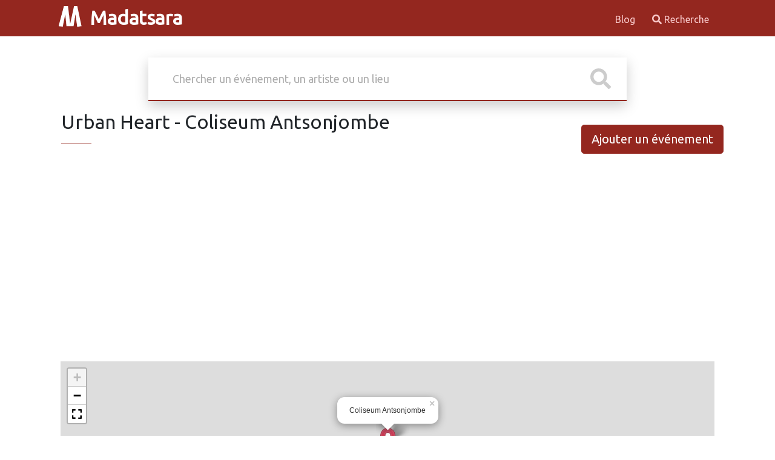

--- FILE ---
content_type: text/html; charset=UTF-8
request_url: https://madatsara.com/evenement_urban-heart-coliseum-antsonjombe.html
body_size: 5377
content:
<!DOCTYPE html>
<html>
    <head>
        <meta charset="UTF-8">
        <meta http-equiv="X-UA-Compatible" content="IE=edge">
        <meta name="viewport" content="width=device-width, initial-scale=1">
        <link href="https://fonts.googleapis.com/css?family=Ubuntu&display=swap" rel="stylesheet">
        <link rel="icon" type="image/png" href="/favicon.png">
        <meta name="theme-color" content="#9b2c2c">
        <meta name="verify-v1" content="k8rL7/Zq2pa966Zh+/p1Gnw2lQxglkApa4IRYrXplW4=" >
                                <link rel="stylesheet" href="/build/945.cb77759e.css"><link rel="stylesheet" href="/build/app.9480909a.css">
                <title>Concerts, cabarets, théâtres, conférences, événements culturels et sportifs autour de Madagascar</title>
        <!-- Matomo -->
        <script>
            var _paq = window._paq = window._paq || [];
            /* tracker methods like "setCustomDimension" should be called before "trackPageView" */
            _paq.push(['trackPageView']);
            _paq.push(['enableLinkTracking']);
            (function() {
                var u="//matomo.miary.dev/";
                _paq.push(['setTrackerUrl', u+'matomo.php']);
                _paq.push(['setSiteId', '8']);
                var d=document, g=d.createElement('script'), s=d.getElementsByTagName('script')[0];
                g.async=true; g.src=u+'matomo.js'; s.parentNode.insertBefore(g,s);
            })();
        </script>
        <script async src="https://pagead2.googlesyndication.com/pagead/js/adsbygoogle.js"></script>
        <script>
            (adsbygoogle = window.adsbygoogle || []).push({
                google_ad_client: "ca-pub-0184608766708661",
                enable_page_level_ads: true
            });
        </script>
            </head>
    <body>
                    <header id="header-content" class="header" data-controller="common">
            <div class="container row container-header">
                <div class="col-10 col-lg">
                    <a href="/" class="logo">
                        <img src="/build/images/logo.aa76a3e3.svg" alt="">
                        Madatsara
                    </a>
                </div>
                <div class="col-2 col-lg d-lg-none">
                    <div id="hamburger">
                        <button
                            data-action="click->common#burgerNavigation"
                            data-common-target="buttonNav"
                            class="hamburger hamburger--squeeze"
                            type="button">
                      <span class="hamburger-box">
                        <span class="hamburger-inner"></span>
                      </span>
                        </button>
                    </div>
                </div>
                <div class="col-12 col-lg">
                                        <div class="d-lg-flex flex-row-reverse">
                    
<nav
    class="header-right"
    id="main-nav"
    data-common-target="mainNav"
>
                        <a
        href="https://madatsara.com/articles"
        
    >
        Blog
    </a>

    <a href="/recherche.html" class=""><i class="fa fa-search"></i> Recherche</a>
</nav>                    </div>
                                    </div>
            </div>
        </header>
        
        <section id="body-content" class="container">
            
    <div class="search-box">
    <form
        action="/recherche.html"
        data-autocomplete-min-length-value="3"
        data-autocomplete-query-name-value="s"
        data-controller="autocomplete"
        data-autocomplete-url-value="/acsearch"
        data-autocomplete-selected-class="selected-result"
        data-autocomplete-prefix-text-value="Recherche en cours de %s"
    >
        <div class="inner-form">
            <div class="basic-search">
                <div class="input-field">
                    <input data-autocomplete-target="input" name="s" id="search" type="text" placeholder="Chercher un événement, un artiste ou un lieu" value="">
                    <div class="icon-wrap" data-autocomplete-target="submit">
                        <svg class="svg-inline--fa fa-search fa-w-16" fill="#ccc" aria-hidden="true" data-prefix="fas" data-icon="search" role="img" xmlns="http://www.w3.org/2000/svg" viewBox="0 0 512 512">
                            <path d="M505 442.7L405.3 343c-4.5-4.5-10.6-7-17-7H372c27.6-35.3 44-79.7 44-128C416 93.1 322.9 0 208 0S0 93.1 0 208s93.1 208 208 208c48.3 0 92.7-16.4 128-44v16.3c0 6.4 2.5 12.5 7 17l99.7 99.7c9.4 9.4 24.6 9.4 33.9 0l28.3-28.3c9.4-9.4 9.4-24.6.1-34zM208 336c-70.7 0-128-57.2-128-128 0-70.7 57.2-128 128-128 70.7 0 128 57.2 128 128 0 70.7-57.2 128-128 128z"></path>
                        </svg>
                    </div>
                </div>
            </div>
        </div>
        <input type="hidden" data-autocomplete-target="hidden"/>
        <ul
            class="autocomplete-container-results shadow-sm"
            data-autocomplete-target="results"
        ></ul>
        <input type="hidden" name="token" value="1ff56fd52dfcdc344252797.NlHuFLURBtFr2M7mwl3VqJizHMEaYkc9Wj7gkGnZmtg.Ax2mf4EgNekCmoyhoQeU4eHjSJRpPT17C3eU1x6_25ZaB4o53SNpnFK5hw"/>
    </form>
</div>

        
<div class="d-lg-flex d-md-flex justify-content-between align-items-center pb-4 pb-lg-0 pb-md-0">
    <div class="ms-3 mb-4">
        <h2>
                        Urban Heart - Coliseum Antsonjombe‍
                    </h2>
        <div class="divider"> <span></span></div>
    </div>
    <div>
        <a href="/ajouter-evenement.html" class="d-block mx-auto btn-lg btn btn-primary">
            Ajouter un événement
        </a>
    </div>
</div>


<div class="container mt-3">

        

                            
                                                                                        
                    <div
                data-controller="leaflet"
                data-leaflet-place-gps-value="[&quot;-18.870149,47.544537&quot;]"
                data-leaflet-icon-shadow-value="/build/images/leaf-shadow.064d819b.png"
                data-leaflet-icon-value="/build/images/leaf-red.8b9022a6.png"
                data-leaflet-place-names-value="[&quot;Coliseum Antsonjombe&quot;]"
                data-leaflet-place-contacts-value="[null]"
                data-leaflet-map-zoom-value="18"
            >
                <div
                    data-leaflet-target="map"
                    style="height: 300px;"
                    class="my-3"></div>
            </div>
            
    <div class="row mt-2">
        <div class="col-12 mb-3 col-lg">
                                    <div class="d-flex justify-content-center">
                        <div data-controller="lightbox">
                <a href="uploads/medias/urban-heart-coliseum-antsonjombe_5b70a8be9df42.jpg" data-tooltip="Agrandir">
                    <img loading="lazy" src="https://madatsara.com/uploads/cache/thumb_w300/uploads/medias/urban-heart-coliseum-antsonjombe_5b70a8be9df42.jpg" alt="">
                </a>
            </div>
                    </div>
    
        

        </div>
        <div class="col-12 col-lg">
            <div class="mb-3">
                                    <div>
                                <a
        class="text-decoration-none"
        href="/evenements-au_coliseum-antsonjombe.html"
        title="Autres événements au Coliseum Antsonjombe">
        <i class="lni lni-map-marker"></i> Coliseum Antsonjombe
    </a>
                                
    <br><a title="Autres événements à Antsonjombe" href="/evenements-place_antsonjombe-.html">Antsonjombe</a>
                    </div>
    
    


            </div>

            <div class="mb-3">
                                    <div>
                        <a  class="text-decoration-none" href="/evenements-dans_sorties-musique.html" title="Concert">
        <i class="lni lni-list"></i> Concert
    </a>
            </div>
            </div>

            <div class="mb-3">
                            <div>
                            <i class="lni lni-calendar"></i>
                <a
                    class="text-decoration-none"
                    href="/recherche.html?startdate=2018-08-15&amp;token=13f95c1.hgzmFUMsuLBAD9Svxhwn_80JQ-UgK3Dq317afHZ2E7g.s0Cufncdi4gpTZbopUZmtrRZF7BTdAqsjheuOwEQUvbqWoI4Kx7X_XlunQ"
                    title="Autres événements le 15 août 2018"
                >15 août 2018</a>
                                                    </div>
    
    
                <div>
                            <i class="lni lni-timer"></i> 10:00:00

                                                    </div>
    
            </div>

                            <div>
                        <i class="lni lni-lock-alt"></i> Gratuit
                        </div>

                        

        </div>
        <div class="col-12 col-lg-3 my-3">
                            <h5 class="fs-4 mb-2">Artistes</h5>
    <div class="divider"> <span></span></div>
    <div
        data-controller="scrollbar"
        data-scrollbar-scrollbarshown-value="true"
    >
        <div
            data-scrollbar-target="scrollable"
            style="height: 250px;"
            >
                                <a
        class="text-decoration-none"
        href="/evenements-artiste_raboussa.html"
        title="Autres événements avec Raboussa"
    >
        <div class="row mb-3 shadow-sm">
            <div class="col-4">
                           <img src="https://madatsara.com/uploads/cache/thumb_w75_h75_outbound/raboussa_59fafe27b3d03.jpg" class="rounded-circle" alt="">
                        </div>
            <div class="col">
                Raboussa
            </div>
        </div>
    </a>
                                <a
        class="text-decoration-none"
        href="/evenements-artiste_epistolier.html"
        title="Autres événements avec Epistolier"
    >
        <div class="row mb-3 shadow-sm">
            <div class="col-4">
                           <img src="https://madatsara.com/uploads/cache/thumb_w75_h75_outbound/epistolier_59381cdda192b.jpg" class="rounded-circle" alt="">
                        </div>
            <div class="col">
                Epistolier
            </div>
        </div>
    </a>
                                <a
        class="text-decoration-none"
        href="/evenements-artiste_barry-benson.html"
        title="Autres événements avec Barry Benson"
    >
        <div class="row mb-3 shadow-sm">
            <div class="col-4">
                           <img src="https://madatsara.com/uploads/cache/thumb_w75_h75_outbound/barry-benson_5b26c9ec04db8.jpg" class="rounded-circle" alt="">
                        </div>
            <div class="col">
                Barry Benson
            </div>
        </div>
    </a>
                                <a
        class="text-decoration-none"
        href="/evenements-artiste_vako-urban-muzik.html"
        title="Autres événements avec Vako Urban Muzik"
    >
        <div class="row mb-3 shadow-sm">
            <div class="col-4">
                            <img src="/build/images/xxxxxpeople.8aa599f8.png" width="75" class="rounded-circle" alt="">
                        </div>
            <div class="col">
                Vako Urban Muzik
            </div>
        </div>
    </a>
                                <a
        class="text-decoration-none"
        href="/evenements-artiste_ranala.html"
        title="Autres événements avec Ranala"
    >
        <div class="row mb-3 shadow-sm">
            <div class="col-4">
                            <img src="/build/images/xxxxxpeople.8aa599f8.png" width="75" class="rounded-circle" alt="">
                        </div>
            <div class="col">
                Ranala
            </div>
        </div>
    </a>
                    </div>
    </div>

                        
                                </div>
    </div>
</div>

    <h2>
        Evénements similaires
    </h2>
    <div class="divider"> <span></span></div>

    <div class="row items-grid">
            
            <div class="col-12 col-lg-2 mb-4">
            <div class="single-grid" >
                <div class="image">
                                        

            <a href="/evenement_volahasiniaina-raboussa-en-concert-a-l-ifm.html" class="thumbnail" data-controller="lazyimage">
                            <img data-lazyimage-target="image" class="lazy" src="https://madatsara.com/uploads/cache/thumb_w20_h17_outbound/uploads/medias/volahasiniaina-raboussa-en-concert-a-l-ifm.jpg" data-src="https://madatsara.com/uploads/cache/thumb_w300h400_outbound/uploads/medias/volahasiniaina-raboussa-en-concert-a-l-ifm.jpg" alt="Volahasiniaina &amp; Raboussa en concert à l&#039;IFM">
                    </a>
    
                                                        </div>
                <div class="content">
                    <div class="top-content">
                        <h3 class="title text-truncate" title="Volahasiniaina &amp; Raboussa en concert à l&#039;IFM">
                            <a href="/evenement_volahasiniaina-raboussa-en-concert-a-l-ifm.html">Volahasiniaina &amp; Raboussa en concert à l&#039;IFM</a>
                        </h3>
                        <p class="text-truncate small">
                                                        
                                            <a
        class="text-decoration-none"
        href="/evenements-au_ifm---institut-franaais-de-madagascar.html"
        title="Autres événements au IFM - Institut Français de Madagascar">
        <i class="lni lni-map-marker"></i> IFM - Institut Français de Madagascar
    </a>
                        
                        </p>
                        <p class="small">
                                                        
                                        <i class="lni lni-calendar"></i>
                <a
                class="text-decoration-none"
                href="/recherche.html?startdate=2016-01-22&amp;token=88320b98a0ec5ee052fab5c186bc4.nHCptFHW6HucGnkqIFnM_91FyCh6KeHMpx2MVmfS4eY.qTzh32Xn20P1WDttQwONtqQVnH0JdpuK9lT4ERC0oKjwJs2ZOeSHNqV7MA"
                title="Autres événements le 22 janv. 2016"
                >22 janv. 2016</a>
                                                        
    

                                </p>
                    </div>
                </div>
            </div>
        </div>
                
            <div class="col-12 col-lg-2 mb-4">
            <div class="single-grid" >
                <div class="image">
                                        

            <a href="/evenement_raboussa-en-concert-au-cgm-analakely.html" class="thumbnail" data-controller="lazyimage">
                            <img data-lazyimage-target="image" class="lazy" src="https://madatsara.com/uploads/cache/thumb_w20_h17_outbound/uploads/medias/raboussa-en-concert-au-cgm-analakely_5a01f88721d83.jpeg" data-src="https://madatsara.com/uploads/cache/thumb_w300h400_outbound/uploads/medias/raboussa-en-concert-au-cgm-analakely_5a01f88721d83.jpeg" alt="Raboussa en concert au CGM Analakely">
                    </a>
    
                                                        </div>
                <div class="content">
                    <div class="top-content">
                        <h3 class="title text-truncate" title="Raboussa en concert au CGM Analakely">
                            <a href="/evenement_raboussa-en-concert-au-cgm-analakely.html">Raboussa en concert au CGM Analakely</a>
                        </h3>
                        <p class="text-truncate small">
                                                        
                                            <a
        class="text-decoration-none"
        href="/evenements-au_cgm-analakely.html"
        title="Autres événements au CGM Analakely">
        <i class="lni lni-map-marker"></i> CGM Analakely
    </a>
                        
                        </p>
                        <p class="small">
                                                        
                                        <i class="lni lni-calendar"></i>
                <a
                class="text-decoration-none"
                href="/recherche.html?startdate=2017-12-02&amp;token=6fa75c78e693fc1.bvnt_Iv0kZM7xbjR9IrEVZkvq_s-Xx4RKcVn6bYlAm8.W7Wll7_FoqtSh_qWl9CFHOB__65NAGRXeIwTrsFDQyECr4nR48b-3gKk8Q"
                title="Autres événements le 2 déc. 2017"
                >2 déc. 2017</a>
                                                        
    

                                </p>
                    </div>
                </div>
            </div>
        </div>
                
            <div class="col-12 col-lg-2 mb-4">
            <div class="single-grid" >
                <div class="image">
                                        

            <a href="/evenement_fitoriana-filazan-tsara-coliseum-antsonjombe.html" class="thumbnail" data-controller="lazyimage">
                            <img data-lazyimage-target="image" class="lazy" src="https://madatsara.com/uploads/cache/thumb_w20_h17_outbound/uploads/medias/fitoriana-filazan-tsara-coliseum-antsonjombe_5b215a485777e.jpeg" data-src="https://madatsara.com/uploads/cache/thumb_w300h400_outbound/uploads/medias/fitoriana-filazan-tsara-coliseum-antsonjombe_5b215a485777e.jpeg" alt="Fitoriana filazan-tsara Coliseum Antsonjombe">
                    </a>
    
                                                        </div>
                <div class="content">
                    <div class="top-content">
                        <h3 class="title text-truncate" title="Fitoriana filazan-tsara Coliseum Antsonjombe">
                            <a href="/evenement_fitoriana-filazan-tsara-coliseum-antsonjombe.html">Fitoriana filazan-tsara Coliseum Antsonjombe</a>
                        </h3>
                        <p class="text-truncate small">
                                                        
                                            <a
        class="text-decoration-none"
        href="/evenements-au_coliseum-antsonjombe.html"
        title="Autres événements au Coliseum Antsonjombe">
        <i class="lni lni-map-marker"></i> Coliseum Antsonjombe
    </a>
                        
                        </p>
                        <p class="small">
                                                        
    
            <i class="lni lni-calendar"></i> Du   <a
        class="text-decoration-none"
        href="/recherche.html?startdate=2018-06-15&amp;token=78416108a9d324d51159491fd799d28c.P_mXdx84OxdW5BxK0n4yvk2zoySRFT9ilXU-EI1wWMM.CrXfHCsJCC8_pl4NsSRz9zTj93HiSkUkxDxKV_oWGY1Tr_NadwpUWm-FVQ"
        title="Autres événements le 15 juin 2018"
    >15 juin 2018</a> - au  <a
        class="text-decoration-none"
        href="/recherche.html?startdate=2018-06-17&amp;token=9.IG5r-KywUe3oKEmOhZQHOaK3R-0cXPJKde4GnKeqJDY.FSIjk5iBYtWBagvJ5s5GcNvnE7hvA4gMJKdy29DMZXhMOA_VxII-oNFJAA"
        title="Autres événements le 17 juin 2018"
    >17 juin 2018</a>
    

                                </p>
                    </div>
                </div>
            </div>
        </div>
                
            <div class="col-12 col-lg-2 mb-4">
            <div class="single-grid" >
                <div class="image">
                                        

            <a href="/evenement_tosika-ifaliana-coliseum-antsonjombe-bolo-pix-havana-mijah-big-mj-black-nadia-wada-romeo.html" class="thumbnail" data-controller="lazyimage">
                            <img data-lazyimage-target="image" class="lazy" src="https://madatsara.com/uploads/cache/thumb_w20_h17_outbound/uploads/medias/tosika-ifaliana-coliseum-antsonjombe-bolo-pix-havana-mijah-big-mj-black-nadia-wada-romeo_5fa9773890607.jpg" data-src="https://madatsara.com/uploads/cache/thumb_w300h400_outbound/uploads/medias/tosika-ifaliana-coliseum-antsonjombe-bolo-pix-havana-mijah-big-mj-black-nadia-wada-romeo_5fa9773890607.jpg" alt="Tosika ifaliana - Coliseum Antsonjombe‍ Bolo Pix‍ Havana‍ Mijah‍ Big MJ‍ Black Nadia‍ Wada‍ Romeo‍">
                    </a>
    
                                                        </div>
                <div class="content">
                    <div class="top-content">
                        <h3 class="title text-truncate" title="Tosika ifaliana - Coliseum Antsonjombe‍ Bolo Pix‍ Havana‍ Mijah‍ Big MJ‍ Black Nadia‍ Wada‍ Romeo‍">
                            <a href="/evenement_tosika-ifaliana-coliseum-antsonjombe-bolo-pix-havana-mijah-big-mj-black-nadia-wada-romeo.html">Tosika ifaliana - Coliseum Antsonjombe‍ Bolo Pix‍ Havana‍ Mijah‍ Big MJ‍ Black Nadia‍ Wada‍ Romeo‍</a>
                        </h3>
                        <p class="text-truncate small">
                                                        
                                            <a
        class="text-decoration-none"
        href="/evenements-au_coliseum-antsonjombe.html"
        title="Autres événements au Coliseum Antsonjombe">
        <i class="lni lni-map-marker"></i> Coliseum Antsonjombe
    </a>
                        
                        </p>
                        <p class="small">
                                                        
                                        <i class="lni lni-calendar"></i>
                <a
                class="text-decoration-none"
                href="/recherche.html?startdate=2020-12-06&amp;token=3d5c99fffd589bc2da027.NKKlOCZR7U68_A_XMhq65lsKmSUKjdANvXAqR9T1tXA.Ae7tUxJg3nbVvk2QUUD7ryJazXB50qpL7DleAKOT9D5Y9MEVTmOCA4WdRg"
                title="Autres événements le 6 déc. 2020"
                >6 déc. 2020</a>
                                                        
    

                                </p>
                    </div>
                </div>
            </div>
        </div>
                
            <div class="col-12 col-lg-2 mb-4">
            <div class="single-grid" >
                <div class="image">
                                        

            <a href="/evenement_donanny-samy-ngeza-mr-sayda-lico-kininike-tence-mena-dadi-love-big-mj-concert-coliseum-antsonjombe.html" class="thumbnail" data-controller="lazyimage">
                            <img data-lazyimage-target="image" class="lazy" src="https://madatsara.com/uploads/cache/thumb_w20_h17_outbound/uploads/medias/facebook-1677396947735-7035512727476484107-63fb0c80b2234.jpg" data-src="https://madatsara.com/uploads/cache/thumb_w300h400_outbound/uploads/medias/facebook-1677396947735-7035512727476484107-63fb0c80b2234.jpg" alt="Donan&#039;ny samy ngeza Mr Sayda, Lico Kininike, Tence Mena, Dadi love, Big MJ Concert Coliseum Antsonjombe">
                    </a>
    
                                                        </div>
                <div class="content">
                    <div class="top-content">
                        <h3 class="title text-truncate" title="Donan&#039;ny samy ngeza Mr Sayda, Lico Kininike, Tence Mena, Dadi love, Big MJ Concert Coliseum Antsonjombe">
                            <a href="/evenement_donanny-samy-ngeza-mr-sayda-lico-kininike-tence-mena-dadi-love-big-mj-concert-coliseum-antsonjombe.html">Donan&#039;ny samy ngeza Mr Sayda, Lico Kininike, Tence Mena, Dadi love, Big MJ Concert Coliseum Antsonjombe</a>
                        </h3>
                        <p class="text-truncate small">
                                                        
                                            <a
        class="text-decoration-none"
        href="/evenements-au_coliseum-antsonjombe.html"
        title="Autres événements au Coliseum Antsonjombe">
        <i class="lni lni-map-marker"></i> Coliseum Antsonjombe
    </a>
                        
                        </p>
                        <p class="small">
                                                        
                                        <i class="lni lni-calendar"></i>
                <a
                class="text-decoration-none"
                href="/recherche.html?startdate=2023-04-10&amp;token=68b130.hfhhMopp8e6SFTBwZjNgHo8je7c-NkpfPwucCybbehM.sLQpWb5Ywtb7V3I3BWkhV_ZzL-JNaTAZbkLoTFG9O13prgUf4lueo6t0eQ"
                title="Autres événements le 10 avr. 2023"
                >10 avr. 2023</a>
                                                        
    

                                </p>
                    </div>
                </div>
            </div>
        </div>
                
            <div class="col-12 col-lg-2 mb-4">
            <div class="single-grid" >
                <div class="image">
                                        

            <a href="/evenement_ambondrona-concert-coliseum-antsonjombe.html" class="thumbnail" data-controller="lazyimage">
                            <img data-lazyimage-target="image" class="lazy" src="https://madatsara.com/uploads/cache/thumb_w20_h17_outbound/uploads/medias/facebook-1723821946404-7230233285091841057-66bf6fb8495fb.jpg" data-src="https://madatsara.com/uploads/cache/thumb_w300h400_outbound/uploads/medias/facebook-1723821946404-7230233285091841057-66bf6fb8495fb.jpg" alt="2024 tour">
                    </a>
    
                                                        </div>
                <div class="content">
                    <div class="top-content">
                        <h3 class="title text-truncate" title="AmbondronA Concert Coliseum Antsonjombe">
                            <a href="/evenement_ambondrona-concert-coliseum-antsonjombe.html">AmbondronA Concert Coliseum Antsonjombe</a>
                        </h3>
                        <p class="text-truncate small">
                                                        
                                            <a
        class="text-decoration-none"
        href="/evenements-au_coliseum-antsonjombe.html"
        title="Autres événements au Coliseum Antsonjombe">
        <i class="lni lni-map-marker"></i> Coliseum Antsonjombe
    </a>
                        
                        </p>
                        <p class="small">
                                                        
                                        <i class="lni lni-calendar"></i>
                <a
                class="text-decoration-none"
                href="/recherche.html?startdate=2024-09-29&amp;token=9a0970876196c4.rVfTsItBMDwRd-snO3uY28Jyfqfajp8g1rMPI2TdK04.mBub279wAwR4NalgWCHZkrsiKvKp0eVmh_p7ZBO7agDBAbed43NfcSgWog"
                title="Autres événements le 29 sept. 2024"
                >29 sept. 2024</a>
                                                        
    

                                </p>
                    </div>
                </div>
            </div>
        </div>
            </div>
        </section>

                <footer id="footer-content" class="container-fluid mt-2">

            <div class="container row pt-2">
                <div class="col-12 col-lg">
                    2026 - Madatsara
                    -                     <a
        href="/page/politique-de-confidentialite"
        
    >
        Politique de confidentialité
    </a>

                </div>
                <div class="col-12 col-lg">
                                            <div class="d-flex flex-row-reverse">
    <ul class="list-inline">
        <li class="list-inline-item">
            <a href="https://twitter.com/madatsara"><i class="fab fa-twitter-square"></i> Twitter</a>
        </li>
        <li class="list-inline-item">
            <a href="https://facebook.com/madatsara"><i class="fab fa-facebook"></i> Facebook</a>
        </li>
        <li class="list-inline-item">
            <a href="mailto:madatsara@gmail.com"><i class="fas fa-envelope"></i> Email</a>
        </li>
    </ul>
</div>                                    </div>
            </div>

        </footer>
                                            <script src="/build/runtime.188fa053.js" defer></script><script src="/build/945.3ebf6447.js" defer></script><script src="/build/702.08cdba15.js" defer></script><script src="/build/975.f14343cf.js" defer></script><script src="/build/app.8ce5fae0.js" defer></script>
            </body>
</html>


--- FILE ---
content_type: text/html; charset=utf-8
request_url: https://www.google.com/recaptcha/api2/aframe
body_size: 267
content:
<!DOCTYPE HTML><html><head><meta http-equiv="content-type" content="text/html; charset=UTF-8"></head><body><script nonce="f1csm5QYN8XK_y4Ab_wGSw">/** Anti-fraud and anti-abuse applications only. See google.com/recaptcha */ try{var clients={'sodar':'https://pagead2.googlesyndication.com/pagead/sodar?'};window.addEventListener("message",function(a){try{if(a.source===window.parent){var b=JSON.parse(a.data);var c=clients[b['id']];if(c){var d=document.createElement('img');d.src=c+b['params']+'&rc='+(localStorage.getItem("rc::a")?sessionStorage.getItem("rc::b"):"");window.document.body.appendChild(d);sessionStorage.setItem("rc::e",parseInt(sessionStorage.getItem("rc::e")||0)+1);localStorage.setItem("rc::h",'1769073153614');}}}catch(b){}});window.parent.postMessage("_grecaptcha_ready", "*");}catch(b){}</script></body></html>